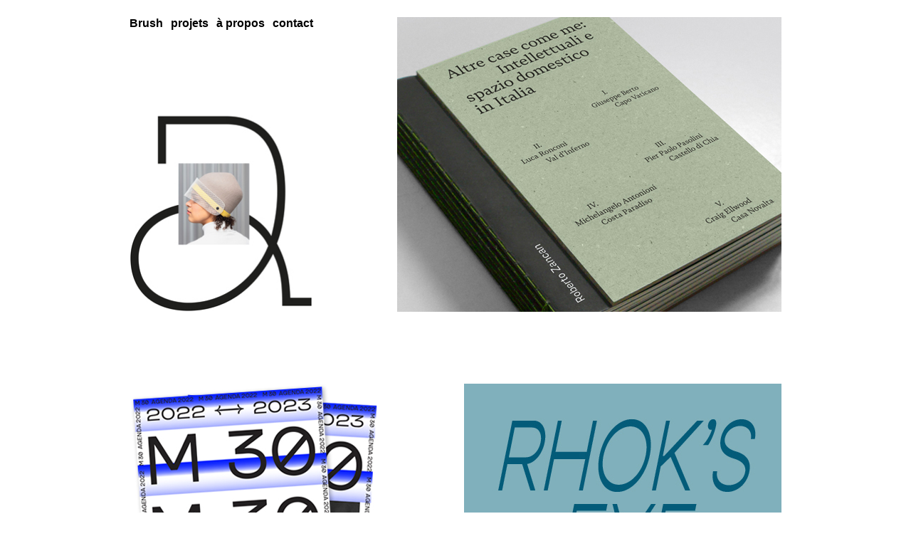

--- FILE ---
content_type: text/html; charset=UTF-8
request_url: http://brush-graphicdressers.com/
body_size: 7484
content:
<!doctype html>
<html>
<head>
	<title>Brush Graphic Dressers</title>
	<meta name="viewport" content="width=device-width"/>
	<meta http-equiv="Content-Type" content="text/html; charset=UTF-8" />
	<meta name="generator" content="WordPress 5.0.24" />
	<meta name="description" content="Installé dans un ancien salon de coiffure de quartier,
	Brush est un studio de design graphique bruxellois. À sa tête, Germain et Olivier collaborent depuis 2012 à des projets divers :
	identités, brochures, éditions, posters, … pour des commanditaires issus des mondes culturels, associatifs et pédagogiques.">
	<!-- leave this for stats -->
	<link rel="stylesheet" href="https://unpkg.com/flickity@2/dist/flickity.min.css">
	<link rel="stylesheet" href="http://brush-graphicdressers.com/wp-content/themes/brush/style.css" type="text/css" media="screen" />
	<link rel="alternate" type="application/rss+xml" title="RSS 2.0" href="http://brush-graphicdressers.com/feed/" />
	<link rel="alternate" type="text/xml" title="RSS .92" href="http://brush-graphicdressers.com/feed/rss/" />
	<link rel="alternate" type="application/atom+xml" title="Atom 0.3" href="http://brush-graphicdressers.com/feed/atom/" />
	<link rel="pingback" href="http://brush-graphicdressers.com/xmlrpc.php" /><link rel='dns-prefetch' href='//s.w.org' />
		<script type="text/javascript">
			window._wpemojiSettings = {"baseUrl":"https:\/\/s.w.org\/images\/core\/emoji\/11\/72x72\/","ext":".png","svgUrl":"https:\/\/s.w.org\/images\/core\/emoji\/11\/svg\/","svgExt":".svg","source":{"concatemoji":"http:\/\/brush-graphicdressers.com\/wp-includes\/js\/wp-emoji-release.min.js?ver=5.0.24"}};
			!function(e,a,t){var n,r,o,i=a.createElement("canvas"),p=i.getContext&&i.getContext("2d");function s(e,t){var a=String.fromCharCode;p.clearRect(0,0,i.width,i.height),p.fillText(a.apply(this,e),0,0);e=i.toDataURL();return p.clearRect(0,0,i.width,i.height),p.fillText(a.apply(this,t),0,0),e===i.toDataURL()}function c(e){var t=a.createElement("script");t.src=e,t.defer=t.type="text/javascript",a.getElementsByTagName("head")[0].appendChild(t)}for(o=Array("flag","emoji"),t.supports={everything:!0,everythingExceptFlag:!0},r=0;r<o.length;r++)t.supports[o[r]]=function(e){if(!p||!p.fillText)return!1;switch(p.textBaseline="top",p.font="600 32px Arial",e){case"flag":return s([55356,56826,55356,56819],[55356,56826,8203,55356,56819])?!1:!s([55356,57332,56128,56423,56128,56418,56128,56421,56128,56430,56128,56423,56128,56447],[55356,57332,8203,56128,56423,8203,56128,56418,8203,56128,56421,8203,56128,56430,8203,56128,56423,8203,56128,56447]);case"emoji":return!s([55358,56760,9792,65039],[55358,56760,8203,9792,65039])}return!1}(o[r]),t.supports.everything=t.supports.everything&&t.supports[o[r]],"flag"!==o[r]&&(t.supports.everythingExceptFlag=t.supports.everythingExceptFlag&&t.supports[o[r]]);t.supports.everythingExceptFlag=t.supports.everythingExceptFlag&&!t.supports.flag,t.DOMReady=!1,t.readyCallback=function(){t.DOMReady=!0},t.supports.everything||(n=function(){t.readyCallback()},a.addEventListener?(a.addEventListener("DOMContentLoaded",n,!1),e.addEventListener("load",n,!1)):(e.attachEvent("onload",n),a.attachEvent("onreadystatechange",function(){"complete"===a.readyState&&t.readyCallback()})),(n=t.source||{}).concatemoji?c(n.concatemoji):n.wpemoji&&n.twemoji&&(c(n.twemoji),c(n.wpemoji)))}(window,document,window._wpemojiSettings);
		</script>
		<style type="text/css">
img.wp-smiley,
img.emoji {
	display: inline !important;
	border: none !important;
	box-shadow: none !important;
	height: 1em !important;
	width: 1em !important;
	margin: 0 .07em !important;
	vertical-align: -0.1em !important;
	background: none !important;
	padding: 0 !important;
}
</style>
<link rel='stylesheet' id='wp-block-library-css'  href='http://brush-graphicdressers.com/wp-includes/css/dist/block-library/style.min.css?ver=5.0.24' type='text/css' media='all' />
<script type='text/javascript' src='http://brush-graphicdressers.com/wp-includes/js/jquery/jquery.js?ver=1.12.4'></script>
<script type='text/javascript' src='http://brush-graphicdressers.com/wp-includes/js/jquery/jquery-migrate.min.js?ver=1.4.1'></script>
<link rel='https://api.w.org/' href='http://brush-graphicdressers.com/wp-json/' />
<link rel="EditURI" type="application/rsd+xml" title="RSD" href="http://brush-graphicdressers.com/xmlrpc.php?rsd" />
<link rel="wlwmanifest" type="application/wlwmanifest+xml" href="http://brush-graphicdressers.com/wp-includes/wlwmanifest.xml" /> 
<meta name="generator" content="WordPress 5.0.24" />
    <script type="text/javascript">
        var ajax_object = {};
        ajax_object.ajax_url = 'http://brush-graphicdressers.com/wp-admin/admin-ajax.php';
    </script>
	<link href="https://fonts.googleapis.com/css?family=Roboto:300,400" rel="stylesheet">
	<link href="https://fonts.googleapis.com/css?family=Asap:400,700" rel="stylesheet">
	<link href="https://fonts.googleapis.com/css?family=Calligraffitti|Dancing+Script|Parisienne" rel="stylesheet">
	<link href="https://fonts.googleapis.com/css?family=Raleway:100,200,300,400" rel="stylesheet">
	<script type="text/javascript" src="http://brush-graphicdressers.com/wp-content/themes/brush/js/jquery-1.11.1.min.js"></script>
	<script type="text/javascript" src="http://brush-graphicdressers.com/wp-content/themes/brush/js/jquery.parallax-1.1.3.js"></script>
	<script type="text/javascript" src="http://brush-graphicdressers.com/wp-content/themes/brush/js/jquery.localscroll-1.2.7-min.js"></script>
	<script type="text/javascript" src="http://brush-graphicdressers.com/wp-content/themes/brush/js/jquery.scrollTo-1.4.2-min.js"></script>
	<script src="https://unpkg.com/flickity@2/dist/flickity.pkgd.min.js"></script>
</head>

<body>
	<div class="container">
		<header class="br-header">
			<div class="br-header_inner">
				<ul>
					<li><a href="http://brush-graphicdressers.com">Brush</a></li>
					<li class="br-header-list br-header-list_project"><a>projets</a></li>
					<li class="br-header-list br-header-list_about"><a>à propos</a></li>
					<li class="br-header-list br-header-list_contact"><a>contact</a></li>
				</ul>
			</div>
			<div id="menu-toggle">
					<span></span>
					<span></span>
					<span></span>
			</div>
			<br class="clear" />
		</header>
		<section class="br-grid">
								<article class="br-grid_item js-ajax  homepage identity nogallery non-classe size2" id="br-grid_item_2434" rel="2434" style="">

		        <a class="br-grid_item_links">
							<img width="258" height="341" src="http://brush-graphicdressers.com/wp-content/uploads/2023/01/aeonik_00_s3.jpg" class=" wp-post-image" alt="" srcset="http://brush-graphicdressers.com/wp-content/uploads/2023/01/aeonik_00_s3.jpg 258w, http://brush-graphicdressers.com/wp-content/uploads/2023/01/aeonik_00_s3-227x300.jpg 227w" sizes="(max-width: 258px) 100vw, 258px" />						</a>
					</article>
									<article class="br-grid_item js-ajax  edition homepage size5" id="br-grid_item_2419" rel="2419" style="">

		        <a class="br-grid_item_links">
							<img width="540" height="414" src="http://brush-graphicdressers.com/wp-content/uploads/2023/01/altrecasacomeme_book_02_s5.jpg" class=" wp-post-image" alt="" srcset="http://brush-graphicdressers.com/wp-content/uploads/2023/01/altrecasacomeme_book_02_s5.jpg 540w, http://brush-graphicdressers.com/wp-content/uploads/2023/01/altrecasacomeme_book_02_s5-300x230.jpg 300w, http://brush-graphicdressers.com/wp-content/uploads/2023/01/altrecasacomeme_book_02_s5-416x319.jpg 416w" sizes="(max-width: 540px) 100vw, 540px" />						</a>
					</article>
									<article class="br-grid_item js-ajax  poster homepage identity size3" id="br-grid_item_2412" rel="2412" style="">

		        <a class="br-grid_item_links">
							<img width="352" height="414" src="http://brush-graphicdressers.com/wp-content/uploads/2023/01/M30_01_s3.jpg" class=" wp-post-image" alt="" srcset="http://brush-graphicdressers.com/wp-content/uploads/2023/01/M30_01_s3.jpg 352w, http://brush-graphicdressers.com/wp-content/uploads/2023/01/M30_01_s3-255x300.jpg 255w" sizes="(max-width: 352px) 100vw, 352px" />						</a>
					</article>
									<article class="br-grid_item js-ajax  poster homepage identity size5" id="br-grid_item_2404" rel="2404" style="">

		        <a class="br-grid_item_links">
							<img width="540" height="414" src="http://brush-graphicdressers.com/wp-content/uploads/2023/01/rhokseye_001_s5.jpg" class=" wp-post-image" alt="" srcset="http://brush-graphicdressers.com/wp-content/uploads/2023/01/rhokseye_001_s5.jpg 540w, http://brush-graphicdressers.com/wp-content/uploads/2023/01/rhokseye_001_s5-300x230.jpg 300w, http://brush-graphicdressers.com/wp-content/uploads/2023/01/rhokseye_001_s5-416x319.jpg 416w" sizes="(max-width: 540px) 100vw, 540px" />						</a>
					</article>
									<article class="br-grid_item js-ajax  edition homepage size5" id="br-grid_item_2384" rel="2384" style="">

		        <a class="br-grid_item_links">
							<img width="540" height="414" src="http://brush-graphicdressers.com/wp-content/uploads/2023/01/journaldesdiplomes_2021_00_s5.jpg" class=" wp-post-image" alt="" srcset="http://brush-graphicdressers.com/wp-content/uploads/2023/01/journaldesdiplomes_2021_00_s5.jpg 540w, http://brush-graphicdressers.com/wp-content/uploads/2023/01/journaldesdiplomes_2021_00_s5-300x230.jpg 300w, http://brush-graphicdressers.com/wp-content/uploads/2023/01/journaldesdiplomes_2021_00_s5-416x319.jpg 416w" sizes="(max-width: 540px) 100vw, 540px" />						</a>
					</article>
									<article class="br-grid_item js-ajax  edition homepage size2" id="br-grid_item_2395" rel="2395" style="">

		        <a class="br-grid_item_links">
							<img width="258" height="341" src="http://brush-graphicdressers.com/wp-content/uploads/2023/01/carnet_aess_00_s2.jpg" class=" wp-post-image" alt="" srcset="http://brush-graphicdressers.com/wp-content/uploads/2023/01/carnet_aess_00_s2.jpg 258w, http://brush-graphicdressers.com/wp-content/uploads/2023/01/carnet_aess_00_s2-227x300.jpg 227w" sizes="(max-width: 258px) 100vw, 258px" />						</a>
					</article>
									<article class="br-grid_item js-ajax  edition homepage size2" id="br-grid_item_2356" rel="2356" style="">

		        <a class="br-grid_item_links">
							<img width="258" height="341" src="http://brush-graphicdressers.com/wp-content/uploads/2021/05/maxencemathieu_00_s2-1.jpg" class=" wp-post-image" alt="" srcset="http://brush-graphicdressers.com/wp-content/uploads/2021/05/maxencemathieu_00_s2-1.jpg 258w, http://brush-graphicdressers.com/wp-content/uploads/2021/05/maxencemathieu_00_s2-1-227x300.jpg 227w" sizes="(max-width: 258px) 100vw, 258px" />						</a>
					</article>
									<article class="br-grid_item js-ajax  homepage identity size5" id="br-grid_item_2345" rel="2345" style="">

		        <a class="br-grid_item_links">
							<img width="540" height="414" src="http://brush-graphicdressers.com/wp-content/uploads/2021/05/swinging-book_00_s5.jpg" class=" wp-post-image" alt="" srcset="http://brush-graphicdressers.com/wp-content/uploads/2021/05/swinging-book_00_s5.jpg 540w, http://brush-graphicdressers.com/wp-content/uploads/2021/05/swinging-book_00_s5-300x230.jpg 300w, http://brush-graphicdressers.com/wp-content/uploads/2021/05/swinging-book_00_s5-416x319.jpg 416w" sizes="(max-width: 540px) 100vw, 540px" />						</a>
					</article>
									<article class="br-grid_item js-ajax  edition homepage size5" id="br-grid_item_2327" rel="2327" style="">

		        <a class="br-grid_item_links">
							<img width="540" height="414" src="http://brush-graphicdressers.com/wp-content/uploads/2021/05/jdd20_00_s5.jpg" class=" wp-post-image" alt="" srcset="http://brush-graphicdressers.com/wp-content/uploads/2021/05/jdd20_00_s5.jpg 540w, http://brush-graphicdressers.com/wp-content/uploads/2021/05/jdd20_00_s5-300x230.jpg 300w, http://brush-graphicdressers.com/wp-content/uploads/2021/05/jdd20_00_s5-416x319.jpg 416w" sizes="(max-width: 540px) 100vw, 540px" />						</a>
					</article>
									<article class="br-grid_item js-ajax  homepage identity size2" id="br-grid_item_2315" rel="2315" style="">

		        <a class="br-grid_item_links">
							<img width="258" height="414" src="http://brush-graphicdressers.com/wp-content/uploads/2021/05/PO21_00_s2.gif" class=" wp-post-image" alt="" />						</a>
					</article>
									<article class="br-grid_item js-ajax  edition homepage size2" id="br-grid_item_2279" rel="2279" style="">

		        <a class="br-grid_item_links">
							<img width="258" height="341" src="http://brush-graphicdressers.com/wp-content/uploads/2021/01/noroomforregrets_00_s2.jpg" class=" wp-post-image" alt="" srcset="http://brush-graphicdressers.com/wp-content/uploads/2021/01/noroomforregrets_00_s2.jpg 258w, http://brush-graphicdressers.com/wp-content/uploads/2021/01/noroomforregrets_00_s2-227x300.jpg 227w" sizes="(max-width: 258px) 100vw, 258px" />						</a>
					</article>
									<article class="br-grid_item js-ajax  edition homepage size5" id="br-grid_item_2294" rel="2294" style="">

		        <a class="br-grid_item_links">
							<img width="540" height="414" src="http://brush-graphicdressers.com/wp-content/uploads/2021/04/johanmuyle_00_s5.jpg" class=" wp-post-image" alt="" srcset="http://brush-graphicdressers.com/wp-content/uploads/2021/04/johanmuyle_00_s5.jpg 540w, http://brush-graphicdressers.com/wp-content/uploads/2021/04/johanmuyle_00_s5-300x230.jpg 300w, http://brush-graphicdressers.com/wp-content/uploads/2021/04/johanmuyle_00_s5-416x319.jpg 416w" sizes="(max-width: 540px) 100vw, 540px" />						</a>
					</article>
									<article class="br-grid_item js-ajax  poster homepage identity size5" id="br-grid_item_2247" rel="2247" style="">

		        <a class="br-grid_item_links">
							<img width="540" height="414" src="http://brush-graphicdressers.com/wp-content/uploads/2021/01/omniavanitas_00_s5.jpg" class=" wp-post-image" alt="" srcset="http://brush-graphicdressers.com/wp-content/uploads/2021/01/omniavanitas_00_s5.jpg 540w, http://brush-graphicdressers.com/wp-content/uploads/2021/01/omniavanitas_00_s5-300x230.jpg 300w, http://brush-graphicdressers.com/wp-content/uploads/2021/01/omniavanitas_00_s5-416x319.jpg 416w" sizes="(max-width: 540px) 100vw, 540px" />						</a>
					</article>
									<article class="br-grid_item js-ajax  edition homepage non-classe size2" id="br-grid_item_2234" rel="2234" style="">

		        <a class="br-grid_item_links">
							<img width="258" height="341" src="http://brush-graphicdressers.com/wp-content/uploads/2021/01/seys3_00_s2.gif" class=" wp-post-image" alt="" />						</a>
					</article>
									<article class="br-grid_item js-ajax  edition homepage size2" id="br-grid_item_1558" rel="1558" style="">

		        <a class="br-grid_item_links">
							<img width="258" height="341" src="http://brush-graphicdressers.com/wp-content/uploads/2020/04/seys2_00_2_s2.gif" class=" wp-post-image" alt="" />						</a>
					</article>
									<article class="br-grid_item js-ajax  edition homepage size5" id="br-grid_item_1581" rel="1581" style="">

		        <a class="br-grid_item_links">
							<img width="540" height="414" src="http://brush-graphicdressers.com/wp-content/uploads/2020/04/felixhannaert_00_s5.jpg" class=" wp-post-image" alt="" srcset="http://brush-graphicdressers.com/wp-content/uploads/2020/04/felixhannaert_00_s5.jpg 540w, http://brush-graphicdressers.com/wp-content/uploads/2020/04/felixhannaert_00_s5-300x230.jpg 300w, http://brush-graphicdressers.com/wp-content/uploads/2020/04/felixhannaert_00_s5-416x319.jpg 416w" sizes="(max-width: 540px) 100vw, 540px" />						</a>
					</article>
									<article class="br-grid_item js-ajax  edition homepage size5" id="br-grid_item_1595" rel="1595" style="">

		        <a class="br-grid_item_links">
							<img width="540" height="414" src="http://brush-graphicdressers.com/wp-content/uploads/2020/04/abeille_00_s5.jpg" class=" wp-post-image" alt="" srcset="http://brush-graphicdressers.com/wp-content/uploads/2020/04/abeille_00_s5.jpg 540w, http://brush-graphicdressers.com/wp-content/uploads/2020/04/abeille_00_s5-300x230.jpg 300w, http://brush-graphicdressers.com/wp-content/uploads/2020/04/abeille_00_s5-416x319.jpg 416w" sizes="(max-width: 540px) 100vw, 540px" />						</a>
					</article>
									<article class="br-grid_item js-ajax  poster homepage identity size3" id="br-grid_item_93" rel="93" style="">

		        <a class="br-grid_item_links">
							<img width="352" height="414" src="http://brush-graphicdressers.com/wp-content/uploads/2019/01/ID_esastluc_00_s3.jpg" class=" wp-post-image" alt="" srcset="http://brush-graphicdressers.com/wp-content/uploads/2019/01/ID_esastluc_00_s3.jpg 352w, http://brush-graphicdressers.com/wp-content/uploads/2019/01/ID_esastluc_00_s3-255x300.jpg 255w" sizes="(max-width: 352px) 100vw, 352px" />						</a>
					</article>
									<article class="br-grid_item js-ajax  aligntop edition homepage size3" id="br-grid_item_38" rel="38" style="">

		        <a class="br-grid_item_links">
							<img width="352" height="414" src="http://brush-graphicdressers.com/wp-content/uploads/2019/01/jdd19_00_s3.gif" class=" wp-post-image" alt="" />						</a>
					</article>
									<article class="br-grid_item js-ajax  aligntop edition homepage size5" id="br-grid_item_1683" rel="1683" style="">

		        <a class="br-grid_item_links">
							<img width="540" height="414" src="http://brush-graphicdressers.com/wp-content/uploads/2020/05/frontières_boundaries_00-2_s5.jpg" class=" wp-post-image" alt="" srcset="http://brush-graphicdressers.com/wp-content/uploads/2020/05/frontières_boundaries_00-2_s5.jpg 540w, http://brush-graphicdressers.com/wp-content/uploads/2020/05/frontières_boundaries_00-2_s5-300x230.jpg 300w, http://brush-graphicdressers.com/wp-content/uploads/2020/05/frontières_boundaries_00-2_s5-416x319.jpg 416w" sizes="(max-width: 540px) 100vw, 540px" />						</a>
					</article>
									<article class="br-grid_item js-ajax  edition homepage size3" id="br-grid_item_20" rel="20" style="">

		        <a class="br-grid_item_links">
							<img width="728" height="560" src="http://brush-graphicdressers.com/wp-content/uploads/2019/03/detreenmontagne_2_s7-728x560.jpg" class=" wp-post-image" alt="" srcset="http://brush-graphicdressers.com/wp-content/uploads/2019/03/detreenmontagne_2_s7.jpg 728w, http://brush-graphicdressers.com/wp-content/uploads/2019/03/detreenmontagne_2_s7-300x231.jpg 300w, http://brush-graphicdressers.com/wp-content/uploads/2019/03/detreenmontagne_2_s7-416x320.jpg 416w" sizes="(max-width: 728px) 100vw, 728px" />						</a>
					</article>
									<article class="br-grid_item js-ajax  aligntop homepage identity size5" id="br-grid_item_1647" rel="1647" style="transform: translateX(-5%);">

		        <a class="br-grid_item_links">
							<img width="540" height="270" src="http://brush-graphicdressers.com/wp-content/uploads/2020/05/faec1920_00_s5_.gif" class=" wp-post-image" alt="" />						</a>
					</article>
									<article class="br-grid_item js-ajax  homepage identity size2" id="br-grid_item_40" rel="40" style="">

		        <a class="br-grid_item_links">
							<img width="258" height="341" src="http://brush-graphicdressers.com/wp-content/uploads/2019/01/pridefestival_00_s2.gif" class=" wp-post-image" alt="" />						</a>
					</article>
									<article class="br-grid_item js-ajax  aligntop homepage identity size2" id="br-grid_item_95" rel="95" style="transform: translateX(35%);">

		        <a class="br-grid_item_links">
							<img width="258" height="341" src="http://brush-graphicdressers.com/wp-content/uploads/2019/01/ekho_00_2_s2.jpg" class=" wp-post-image" alt="" srcset="http://brush-graphicdressers.com/wp-content/uploads/2019/01/ekho_00_2_s2.jpg 258w, http://brush-graphicdressers.com/wp-content/uploads/2019/01/ekho_00_2_s2-227x300.jpg 227w" sizes="(max-width: 258px) 100vw, 258px" />						</a>
					</article>
									<article class="br-grid_item js-ajax  homepage identity size2" id="br-grid_item_97" rel="97" style="margin-bottom:5%;">

		        <a class="br-grid_item_links">
							<img width="258" height="341" src="http://brush-graphicdressers.com/wp-content/uploads/2019/01/ekho3_00_s2.jpg" class=" wp-post-image" alt="" srcset="http://brush-graphicdressers.com/wp-content/uploads/2019/01/ekho3_00_s2.jpg 258w, http://brush-graphicdressers.com/wp-content/uploads/2019/01/ekho3_00_s2-227x300.jpg 227w" sizes="(max-width: 258px) 100vw, 258px" />						</a>
					</article>
									<article class="br-grid_item js-ajax  poster homepage size5" id="br-grid_item_91" rel="91" style="">

		        <a class="br-grid_item_links">
							<img width="540" height="414" src="http://brush-graphicdressers.com/wp-content/uploads/2019/01/HAF_00_s5.gif" class=" wp-post-image" alt="" />						</a>
					</article>
									<article class="br-grid_item js-ajax  edition homepage size2" id="br-grid_item_15" rel="15" style="">

		        <a class="br-grid_item_links">
							<img width="258" height="268" src="http://brush-graphicdressers.com/wp-content/uploads/2019/01/albedo_00_s2.jpg" class=" wp-post-image" alt="" />						</a>
					</article>
									<article class="br-grid_item js-ajax  edition homepage size2" id="br-grid_item_313" rel="313" style="">

		        <a class="br-grid_item_links">
							<img width="258" height="341" src="http://brush-graphicdressers.com/wp-content/uploads/2019/03/alamanach_00_s2.gif" class=" wp-post-image" alt="" />						</a>
					</article>
									<article class="br-grid_item js-ajax  edition homepage size5" id="br-grid_item_1" rel="1" style="">

		        <a class="br-grid_item_links">
							<img width="540" height="414" src="http://brush-graphicdressers.com/wp-content/uploads/2019/01/TC_00_2_s5.jpg" class=" wp-post-image" alt="" srcset="http://brush-graphicdressers.com/wp-content/uploads/2019/01/TC_00_2_s5.jpg 540w, http://brush-graphicdressers.com/wp-content/uploads/2019/01/TC_00_2_s5-300x230.jpg 300w, http://brush-graphicdressers.com/wp-content/uploads/2019/01/TC_00_2_s5-416x319.jpg 416w" sizes="(max-width: 540px) 100vw, 540px" />						</a>
					</article>
									<article class="br-grid_item js-ajax  edition homepage size5" id="br-grid_item_103" rel="103" style="">

		        <a class="br-grid_item_links">
							<img width="540" height="414" src="http://brush-graphicdressers.com/wp-content/uploads/2019/01/geys_00_s5.jpg" class=" wp-post-image" alt="" srcset="http://brush-graphicdressers.com/wp-content/uploads/2019/01/geys_00_s5.jpg 540w, http://brush-graphicdressers.com/wp-content/uploads/2019/01/geys_00_s5-300x230.jpg 300w, http://brush-graphicdressers.com/wp-content/uploads/2019/01/geys_00_s5-416x319.jpg 416w" sizes="(max-width: 540px) 100vw, 540px" />						</a>
					</article>
									<article class="br-grid_item js-ajax  aligntop edition homepage size2" id="br-grid_item_107" rel="107" style="">

		        <a class="br-grid_item_links">
							<img width="258" height="341" src="http://brush-graphicdressers.com/wp-content/uploads/2019/01/onparadise_00_s2.jpg" class=" wp-post-image" alt="" srcset="http://brush-graphicdressers.com/wp-content/uploads/2019/01/onparadise_00_s2.jpg 258w, http://brush-graphicdressers.com/wp-content/uploads/2019/01/onparadise_00_s2-227x300.jpg 227w" sizes="(max-width: 258px) 100vw, 258px" />						</a>
					</article>
									<article class="br-grid_item js-ajax  aligntop edition homepage size2" id="br-grid_item_109" rel="109" style="">

		        <a class="br-grid_item_links">
							<img width="258" height="341" src="http://brush-graphicdressers.com/wp-content/uploads/2019/01/seys_00_s2.gif" class=" wp-post-image" alt="" />						</a>
					</article>
									<article class="br-grid_item js-ajax  edition homepage size5" id="br-grid_item_1927" rel="1927" style="">

		        <a class="br-grid_item_links">
							<img width="540" height="414" src="http://brush-graphicdressers.com/wp-content/uploads/2020/05/Pratiques_exploratoires_00_s5.jpg" class=" wp-post-image" alt="" srcset="http://brush-graphicdressers.com/wp-content/uploads/2020/05/Pratiques_exploratoires_00_s5.jpg 540w, http://brush-graphicdressers.com/wp-content/uploads/2020/05/Pratiques_exploratoires_00_s5-300x230.jpg 300w, http://brush-graphicdressers.com/wp-content/uploads/2020/05/Pratiques_exploratoires_00_s5-416x319.jpg 416w" sizes="(max-width: 540px) 100vw, 540px" />						</a>
					</article>
									<article class="br-grid_item js-ajax  edition homepage size5" id="br-grid_item_105" rel="105" style="">

		        <a class="br-grid_item_links">
							<img width="540" height="414" src="http://brush-graphicdressers.com/wp-content/uploads/2019/01/cat1617_00_s5.jpg" class=" wp-post-image" alt="" srcset="http://brush-graphicdressers.com/wp-content/uploads/2019/01/cat1617_00_s5.jpg 540w, http://brush-graphicdressers.com/wp-content/uploads/2019/01/cat1617_00_s5-300x230.jpg 300w, http://brush-graphicdressers.com/wp-content/uploads/2019/01/cat1617_00_s5-416x319.jpg 416w" sizes="(max-width: 540px) 100vw, 540px" />						</a>
					</article>
									<article class="br-grid_item js-ajax  aligntop edition homepage size2" id="br-grid_item_533" rel="533" style="">

		        <a class="br-grid_item_links">
							<img width="258" height="341" src="http://brush-graphicdressers.com/wp-content/uploads/2019/04/entrela_00_s2.jpg" class=" wp-post-image" alt="" srcset="http://brush-graphicdressers.com/wp-content/uploads/2019/04/entrela_00_s2.jpg 258w, http://brush-graphicdressers.com/wp-content/uploads/2019/04/entrela_00_s2-227x300.jpg 227w" sizes="(max-width: 258px) 100vw, 258px" />						</a>
					</article>
									<article class="br-grid_item js-ajax  edition homepage non-classe size2" id="br-grid_item_553" rel="553" style="">

		        <a class="br-grid_item_links">
							<img width="258" height="341" src="http://brush-graphicdressers.com/wp-content/uploads/2019/04/UE1617_1_00_2_s2.jpg" class=" wp-post-image" alt="" srcset="http://brush-graphicdressers.com/wp-content/uploads/2019/04/UE1617_1_00_2_s2.jpg 258w, http://brush-graphicdressers.com/wp-content/uploads/2019/04/UE1617_1_00_2_s2-227x300.jpg 227w" sizes="(max-width: 258px) 100vw, 258px" />						</a>
					</article>
									<article class="br-grid_item js-ajax  poster homepage size5" id="br-grid_item_111" rel="111" style="">

		        <a class="br-grid_item_links">
							<img width="540" height="414" src="http://brush-graphicdressers.com/wp-content/uploads/2019/01/CONTROVERESES_website_gif.gif" class=" wp-post-image" alt="" />						</a>
					</article>
									<article class="br-grid_item js-ajax  edition homepage size2" id="br-grid_item_342" rel="342" style="margin-bottom:5%;">

		        <a class="br-grid_item_links">
							<img width="258" height="341" src="http://brush-graphicdressers.com/wp-content/uploads/2019/03/ams_JP_00_2_s3.jpg" class=" wp-post-image" alt="" srcset="http://brush-graphicdressers.com/wp-content/uploads/2019/03/ams_JP_00_2_s3.jpg 258w, http://brush-graphicdressers.com/wp-content/uploads/2019/03/ams_JP_00_2_s3-227x300.jpg 227w" sizes="(max-width: 258px) 100vw, 258px" />						</a>
					</article>
									<article class="br-grid_item js-ajax  edition homepage size2" id="br-grid_item_352" rel="352" style="transform: translateX(-35%);">

		        <a class="br-grid_item_links">
							<img width="258" height="341" src="http://brush-graphicdressers.com/wp-content/uploads/2019/03/anne_marie_schneider_0000_s3.gif" class=" wp-post-image" alt="" />						</a>
					</article>
									<article class="br-grid_item js-ajax  edition homepage size2" id="br-grid_item_568" rel="568" style="">

		        <a class="br-grid_item_links">
							<img width="540" height="414" src="http://brush-graphicdressers.com/wp-content/uploads/2019/04/lddla_00_2__s5.jpg" class=" wp-post-image" alt="" srcset="http://brush-graphicdressers.com/wp-content/uploads/2019/04/lddla_00_2__s5.jpg 540w, http://brush-graphicdressers.com/wp-content/uploads/2019/04/lddla_00_2__s5-300x230.jpg 300w, http://brush-graphicdressers.com/wp-content/uploads/2019/04/lddla_00_2__s5-416x319.jpg 416w" sizes="(max-width: 540px) 100vw, 540px" />						</a>
					</article>
									<article class="br-grid_item js-ajax  homepage identity size3" id="br-grid_item_550" rel="550" style="transform: translateX(18%);">

		        <a class="br-grid_item_links">
							<img width="352" height="268" src="http://brush-graphicdressers.com/wp-content/uploads/2019/04/otap_0000_s3.jpg" class=" wp-post-image" alt="" srcset="http://brush-graphicdressers.com/wp-content/uploads/2019/04/otap_0000_s3.jpg 352w, http://brush-graphicdressers.com/wp-content/uploads/2019/04/otap_0000_s3-300x228.jpg 300w" sizes="(max-width: 352px) 100vw, 352px" />						</a>
					</article>
									<article class="br-grid_item js-ajax  edition homepage size2" id="br-grid_item_302" rel="302" style="margin-bottom:-5%;">

		        <a class="br-grid_item_links">
							<img width="258" height="341" src="http://brush-graphicdressers.com/wp-content/uploads/2019/03/ensemblemagellan_000_s2.jpg" class=" wp-post-image" alt="" srcset="http://brush-graphicdressers.com/wp-content/uploads/2019/03/ensemblemagellan_000_s2.jpg 258w, http://brush-graphicdressers.com/wp-content/uploads/2019/03/ensemblemagellan_000_s2-227x300.jpg 227w" sizes="(max-width: 258px) 100vw, 258px" />						</a>
					</article>
									<article class="br-grid_item js-ajax  edition homepage size5" id="br-grid_item_492" rel="492" style="">

		        <a class="br-grid_item_links">
							<img width="540" height="414" src="http://brush-graphicdressers.com/wp-content/uploads/2019/04/detoutespieces_001h_s5.jpg" class=" wp-post-image" alt="" srcset="http://brush-graphicdressers.com/wp-content/uploads/2019/04/detoutespieces_001h_s5.jpg 540w, http://brush-graphicdressers.com/wp-content/uploads/2019/04/detoutespieces_001h_s5-300x230.jpg 300w, http://brush-graphicdressers.com/wp-content/uploads/2019/04/detoutespieces_001h_s5-416x319.jpg 416w" sizes="(max-width: 540px) 100vw, 540px" />						</a>
					</article>
									<article class="br-grid_item js-ajax  edition homepage size3" id="br-grid_item_480" rel="480" style="transform: translateX(-20%);">

		        <a class="br-grid_item_links">
							<img width="352" height="241" src="http://brush-graphicdressers.com/wp-content/uploads/2019/04/degobert_meuris_000_s3.png" class=" wp-post-image" alt="" srcset="http://brush-graphicdressers.com/wp-content/uploads/2019/04/degobert_meuris_000_s3.png 352w, http://brush-graphicdressers.com/wp-content/uploads/2019/04/degobert_meuris_000_s3-300x205.png 300w" sizes="(max-width: 352px) 100vw, 352px" />						</a>
					</article>
									<article class="br-grid_item js-ajax  homepage identity size2" id="br-grid_item_323" rel="323" style="">

		        <a class="br-grid_item_links">
							<img width="258" height="341" src="http://brush-graphicdressers.com/wp-content/uploads/2019/03/LIRL_00_s2.gif" class=" wp-post-image" alt="" />						</a>
					</article>
									<article class="br-grid_item js-ajax  aligntop edition homepage size5" id="br-grid_item_496" rel="496" style="">

		        <a class="br-grid_item_links">
							<img width="540" height="414" src="http://brush-graphicdressers.com/wp-content/uploads/2019/04/cat1516_000_s5.jpg" class=" wp-post-image" alt="" srcset="http://brush-graphicdressers.com/wp-content/uploads/2019/04/cat1516_000_s5.jpg 540w, http://brush-graphicdressers.com/wp-content/uploads/2019/04/cat1516_000_s5-300x230.jpg 300w, http://brush-graphicdressers.com/wp-content/uploads/2019/04/cat1516_000_s5-416x319.jpg 416w" sizes="(max-width: 540px) 100vw, 540px" />						</a>
					</article>
									<article class="br-grid_item js-ajax  edition homepage size5" id="br-grid_item_622" rel="622" style="">

		        <a class="br-grid_item_links">
							<img width="540" height="414" src="http://brush-graphicdressers.com/wp-content/uploads/2019/04/LRF_0000_s5.jpg" class=" wp-post-image" alt="" srcset="http://brush-graphicdressers.com/wp-content/uploads/2019/04/LRF_0000_s5.jpg 540w, http://brush-graphicdressers.com/wp-content/uploads/2019/04/LRF_0000_s5-300x230.jpg 300w, http://brush-graphicdressers.com/wp-content/uploads/2019/04/LRF_0000_s5-416x319.jpg 416w" sizes="(max-width: 540px) 100vw, 540px" />						</a>
					</article>
									<article class="br-grid_item js-ajax  poster aligntop homepage size2" id="br-grid_item_1986" rel="1986" style="">

		        <a class="br-grid_item_links">
							<img width="258" height="341" src="http://brush-graphicdressers.com/wp-content/uploads/2020/05/std_000_s2.jpg" class=" wp-post-image" alt="" srcset="http://brush-graphicdressers.com/wp-content/uploads/2020/05/std_000_s2.jpg 258w, http://brush-graphicdressers.com/wp-content/uploads/2020/05/std_000_s2-227x300.jpg 227w" sizes="(max-width: 258px) 100vw, 258px" />						</a>
					</article>
									<article class="br-grid_item js-ajax  edition homepage size2" id="br-grid_item_647" rel="647" style="">

		        <a class="br-grid_item_links">
							<img width="258" height="341" src="http://brush-graphicdressers.com/wp-content/uploads/2019/04/baltz_000_s3.gif" class=" wp-post-image" alt="" />						</a>
					</article>
									<article class="br-grid_item js-ajax  edition homepage size5" id="br-grid_item_663" rel="663" style="">

		        <a class="br-grid_item_links">
							<img width="540" height="414" src="http://brush-graphicdressers.com/wp-content/uploads/2019/04/20AN_00_s5.jpg" class=" wp-post-image" alt="" srcset="http://brush-graphicdressers.com/wp-content/uploads/2019/04/20AN_00_s5.jpg 540w, http://brush-graphicdressers.com/wp-content/uploads/2019/04/20AN_00_s5-300x230.jpg 300w, http://brush-graphicdressers.com/wp-content/uploads/2019/04/20AN_00_s5-416x319.jpg 416w" sizes="(max-width: 540px) 100vw, 540px" />						</a>
					</article>
									<article class="br-grid_item js-ajax  aligntop edition homepage size2" id="br-grid_item_681" rel="681" style="">

		        <a class="br-grid_item_links">
							<img width="258" height="341" src="http://brush-graphicdressers.com/wp-content/uploads/2019/04/rebelrebel_000_s2-1.jpg" class=" wp-post-image" alt="" srcset="http://brush-graphicdressers.com/wp-content/uploads/2019/04/rebelrebel_000_s2-1.jpg 258w, http://brush-graphicdressers.com/wp-content/uploads/2019/04/rebelrebel_000_s2-1-227x300.jpg 227w" sizes="(max-width: 258px) 100vw, 258px" />						</a>
					</article>
									<article class="br-grid_item js-ajax  edition homepage size2" id="br-grid_item_727" rel="727" style="transform: translateX(-23%);">

		        <a class="br-grid_item_links">
							<img width="258" height="254" src="http://brush-graphicdressers.com/wp-content/uploads/2019/04/rebelrebel_jp_00_s2.jpg" class=" wp-post-image" alt="" />						</a>
					</article>
									<article class="br-grid_item js-ajax  poster aligntop homepage size3" id="br-grid_item_744" rel="744" style="">

		        <a class="br-grid_item_links">
							<img width="352" height="268" src="http://brush-graphicdressers.com/wp-content/uploads/2019/04/LGI_0000_s3.gif" class=" wp-post-image" alt="" />						</a>
					</article>
									<article class="br-grid_item js-ajax  edition homepage size5" id="br-grid_item_1993" rel="1993" style="">

		        <a class="br-grid_item_links">
							<img width="540" height="414" src="http://brush-graphicdressers.com/wp-content/uploads/2020/05/amani_00_s5.jpg" class=" wp-post-image" alt="" srcset="http://brush-graphicdressers.com/wp-content/uploads/2020/05/amani_00_s5.jpg 540w, http://brush-graphicdressers.com/wp-content/uploads/2020/05/amani_00_s5-300x230.jpg 300w, http://brush-graphicdressers.com/wp-content/uploads/2020/05/amani_00_s5-416x319.jpg 416w" sizes="(max-width: 540px) 100vw, 540px" />						</a>
					</article>
									<article class="br-grid_item js-ajax  aligntop homepage identity size2" id="br-grid_item_846" rel="846" style="">

		        <a class="br-grid_item_links">
							<img width="258" height="254" src="http://brush-graphicdressers.com/wp-content/uploads/2019/04/metric_00_s2.jpg" class=" wp-post-image" alt="" />						</a>
					</article>
									<article class="br-grid_item js-ajax  aligntop edition homepage size2" id="br-grid_item_697" rel="697" style="">

		        <a class="br-grid_item_links">
							<img width="258" height="268" src="http://brush-graphicdressers.com/wp-content/uploads/2019/04/odradek_00_s2.jpg" class=" wp-post-image" alt="" />						</a>
					</article>
									<article class="br-grid_item js-ajax  edition homepage size5" id="br-grid_item_741" rel="741" style="">

		        <a class="br-grid_item_links">
							<img width="540" height="414" src="http://brush-graphicdressers.com/wp-content/uploads/2019/04/cat1415_00_s5.jpg" class=" wp-post-image" alt="" srcset="http://brush-graphicdressers.com/wp-content/uploads/2019/04/cat1415_00_s5.jpg 540w, http://brush-graphicdressers.com/wp-content/uploads/2019/04/cat1415_00_s5-300x230.jpg 300w, http://brush-graphicdressers.com/wp-content/uploads/2019/04/cat1415_00_s5-416x319.jpg 416w" sizes="(max-width: 540px) 100vw, 540px" />						</a>
					</article>
									<article class="br-grid_item js-ajax  edition homepage size5" id="br-grid_item_804" rel="804" style="">

		        <a class="br-grid_item_links">
							<img width="540" height="414" src="http://brush-graphicdressers.com/wp-content/uploads/2019/04/brideabattue_00_s5.jpg" class=" wp-post-image" alt="" srcset="http://brush-graphicdressers.com/wp-content/uploads/2019/04/brideabattue_00_s5.jpg 540w, http://brush-graphicdressers.com/wp-content/uploads/2019/04/brideabattue_00_s5-300x230.jpg 300w, http://brush-graphicdressers.com/wp-content/uploads/2019/04/brideabattue_00_s5-416x319.jpg 416w" sizes="(max-width: 540px) 100vw, 540px" />						</a>
					</article>
									<article class="br-grid_item js-ajax  poster homepage size2" id="br-grid_item_819" rel="819" style="">

		        <a class="br-grid_item_links">
							<img width="258" height="341" src="http://brush-graphicdressers.com/wp-content/uploads/2019/04/fetacrisefeatqueen_00_s2.jpg" class=" wp-post-image" alt="" srcset="http://brush-graphicdressers.com/wp-content/uploads/2019/04/fetacrisefeatqueen_00_s2.jpg 258w, http://brush-graphicdressers.com/wp-content/uploads/2019/04/fetacrisefeatqueen_00_s2-227x300.jpg 227w" sizes="(max-width: 258px) 100vw, 258px" />						</a>
					</article>
									<article class="br-grid_item js-ajax  aligntop homepage identity size2" id="br-grid_item_998" rel="998" style="">

		        <a class="br-grid_item_links">
							<img width="258" height="268" src="http://brush-graphicdressers.com/wp-content/uploads/2019/04/filmuti_00_s2.jpg" class=" wp-post-image" alt="" />						</a>
					</article>
									<article class="br-grid_item js-ajax  edition homepage size5" id="br-grid_item_872" rel="872" style="">

		        <a class="br-grid_item_links">
							<img width="540" height="414" src="http://brush-graphicdressers.com/wp-content/uploads/2019/04/duvigeaud_00_s5.jpg" class=" wp-post-image" alt="" srcset="http://brush-graphicdressers.com/wp-content/uploads/2019/04/duvigeaud_00_s5.jpg 540w, http://brush-graphicdressers.com/wp-content/uploads/2019/04/duvigeaud_00_s5-300x230.jpg 300w, http://brush-graphicdressers.com/wp-content/uploads/2019/04/duvigeaud_00_s5-416x319.jpg 416w" sizes="(max-width: 540px) 100vw, 540px" />						</a>
					</article>
									<article class="br-grid_item js-ajax  aligntop edition homepage size5" id="br-grid_item_912" rel="912" style="">

		        <a class="br-grid_item_links">
							<img width="540" height="414" src="http://brush-graphicdressers.com/wp-content/uploads/2019/04/cat1314_000_s5.jpg" class=" wp-post-image" alt="" srcset="http://brush-graphicdressers.com/wp-content/uploads/2019/04/cat1314_000_s5.jpg 540w, http://brush-graphicdressers.com/wp-content/uploads/2019/04/cat1314_000_s5-300x230.jpg 300w, http://brush-graphicdressers.com/wp-content/uploads/2019/04/cat1314_000_s5-416x319.jpg 416w" sizes="(max-width: 540px) 100vw, 540px" />						</a>
					</article>
									<article class="br-grid_item js-ajax  poster aligntop homepage non-classe size2" id="br-grid_item_2121" rel="2121" style="">

		        <a class="br-grid_item_links">
							<img width="258" height="216" src="http://brush-graphicdressers.com/wp-content/uploads/2020/07/kkw_03_000_s3.jpg" class=" wp-post-image" alt="" />						</a>
					</article>
									<article class="br-grid_item js-ajax  poster homepage size2" id="br-grid_item_1076" rel="1076" style="">

		        <a class="br-grid_item_links">
							<img width="258" height="341" src="http://brush-graphicdressers.com/wp-content/uploads/2019/05/focusjapn_00_s2.gif" class=" wp-post-image" alt="" />						</a>
					</article>
									<article class="br-grid_item js-ajax  aligntop edition homepage size5" id="br-grid_item_897" rel="897" style="">

		        <a class="br-grid_item_links">
							<img width="540" height="414" src="http://brush-graphicdressers.com/wp-content/uploads/2019/04/kinshasa_00_s5.gif" class=" wp-post-image" alt="" />						</a>
					</article>
									<article class="br-grid_item js-ajax  edition homepage size5" id="br-grid_item_930" rel="930" style="">

		        <a class="br-grid_item_links">
							<img width="540" height="414" src="http://brush-graphicdressers.com/wp-content/uploads/2019/04/workshop0313_000_s5.jpg" class=" wp-post-image" alt="" srcset="http://brush-graphicdressers.com/wp-content/uploads/2019/04/workshop0313_000_s5.jpg 540w, http://brush-graphicdressers.com/wp-content/uploads/2019/04/workshop0313_000_s5-300x230.jpg 300w, http://brush-graphicdressers.com/wp-content/uploads/2019/04/workshop0313_000_s5-416x319.jpg 416w" sizes="(max-width: 540px) 100vw, 540px" />						</a>
					</article>
									<article class="br-grid_item js-ajax  homepage identity size2" id="br-grid_item_864" rel="864" style="">

		        <a class="br-grid_item_links">
							<img width="258" height="341" src="http://brush-graphicdressers.com/wp-content/uploads/2019/04/ticketoact_00_s2.jpg" class=" wp-post-image" alt="" srcset="http://brush-graphicdressers.com/wp-content/uploads/2019/04/ticketoact_00_s2.jpg 258w, http://brush-graphicdressers.com/wp-content/uploads/2019/04/ticketoact_00_s2-227x300.jpg 227w" sizes="(max-width: 258px) 100vw, 258px" />						</a>
					</article>
									<article class="br-grid_item js-ajax  edition homepage size3" id="br-grid_item_1001" rel="1001" style="">

		        <a class="br-grid_item_links">
							<img width="326" height="414" src="http://brush-graphicdressers.com/wp-content/uploads/2019/04/cat1213_0_s3.jpg" class=" wp-post-image" alt="" srcset="http://brush-graphicdressers.com/wp-content/uploads/2019/04/cat1213_0_s3.jpg 326w, http://brush-graphicdressers.com/wp-content/uploads/2019/04/cat1213_0_s3-236x300.jpg 236w" sizes="(max-width: 326px) 100vw, 326px" />						</a>
					</article>
									<article class="br-grid_item js-ajax  edition homepage size5" id="br-grid_item_832" rel="832" style="">

		        <a class="br-grid_item_links">
							<img width="540" height="414" src="http://brush-graphicdressers.com/wp-content/uploads/2019/04/lecorbusier_000_s5.jpg" class=" wp-post-image" alt="" srcset="http://brush-graphicdressers.com/wp-content/uploads/2019/04/lecorbusier_000_s5.jpg 540w, http://brush-graphicdressers.com/wp-content/uploads/2019/04/lecorbusier_000_s5-300x230.jpg 300w, http://brush-graphicdressers.com/wp-content/uploads/2019/04/lecorbusier_000_s5-416x319.jpg 416w" sizes="(max-width: 540px) 100vw, 540px" />						</a>
					</article>
										</section>
		<div class="br-cache"></div>
    <section class="br-lightbox">
			<div class="br-lightbox_inner">
			</div>
		</section>
    <section class="br-section br-about">
      <div class="br-about_inner">
				<div class="br-about_slideshow">
					<div class="br-about_inner_col col-left">
																				
					</div>
	        <div class="br-about_inner_col col-right">
														
<p>Installé dans un ancien salon de coiffure de quartier, Brush est un studio de design graphique bruxellois. À sa tête, Germain et Olivier collaborent depuis 2012 à des projets divers : identités, brochures, éditions, posters, … pour des commanditaires issus des mondes culturels, associatifs et pédagogiques.</p>



<p>Germain Papillon a étudié le design graphique et la typographie à La Cambre (Bruxelles) et à la KABK (La Haye) de 1998 à 2002. Diplômé de l’ESA St-Luc Bruxelles en 2003. Depuis 2009, il enseigne le design graphique à l’ESA St-Luc Bruxelles.</p>



<p>Olivier Moulin est 
diplômé de l’ERG (École de recherche graphique) en 2000. Depuis 2013, il
 enseigne le design graphique et la pratique du livre à l’ESA St-Luc 
Bruxelles.</p>
					</div>
				</div>

			</div>
		</section>
		<section class="br-section br-contact">
      <div class="br-contact_inner">
				<div class="br-contact_slideshow">
					<div class="br-contact_inner_col col-right">
														
<p>Brush<br>rue vanderkinderen 28<br>1180 Bruxelles</p>



<p>contact@brush-graphicdressers.com</p>
					</div>
				</div><!--close contact_slideshow-->
			</div><!--close contact_inner-->
		</section>
		<section class="br-section br-project">
      <div class="br-project_inner">
				<div class="br-project_slideshow">
					<div class="br-project_inner_col col-right">
																	<div class="br-project_item br-project__edition">
										<h2>Édition</h2>
										<ul>
																								<li class="js-ajax" id="br-project_item_2419" rel="2419">Altre case come me: Intellettuali espazio domestico in Italia</li>
																								<li class="js-ajax" id="br-project_item_2384" rel="2384">journal des diplômés 2021</li>
																								<li class="js-ajax" id="br-project_item_2395" rel="2395">AESS</li>
																								<li class="js-ajax" id="br-project_item_2356" rel="2356">Maxence Mathieu</li>
																								<li class="js-ajax" id="br-project_item_2327" rel="2327">Journal des diplômés</li>
																								<li class="js-ajax" id="br-project_item_2279" rel="2279">No Room for Regrets</li>
																								<li class="js-ajax" id="br-project_item_2294" rel="2294">Johan Muyle</li>
																								<li class="js-ajax" id="br-project_item_2234" rel="2234">Le Panache de l&rsquo;escargot</li>
																								<li class="js-ajax" id="br-project_item_1558" rel="1558">Si tu vois tout en gris, déplace l&rsquo;éléphant</li>
																								<li class="js-ajax" id="br-project_item_1581" rel="1581">Félix Hannaert</li>
																								<li class="js-ajax" id="br-project_item_1595" rel="1595">Les Abeilles de l&rsquo;Invisible</li>
																								<li class="js-ajax" id="br-project_item_38" rel="38">Journal des diplômés</li>
																								<li class="js-ajax" id="br-project_item_1683" rel="1683">Workshop Frontières</li>
																								<li class="js-ajax" id="br-project_item_20" rel="20">D’être en montagne﻿</li>
																								<li class="js-ajax" id="br-project_item_15" rel="15">Albedo</li>
																								<li class="js-ajax" id="br-project_item_313" rel="313">Almanach pop rock n°2</li>
																								<li class="js-ajax" id="br-project_item_1" rel="1">Trésors cachés. 100 ans de collection artistique à La Louvière</li>
																								<li class="js-ajax" id="br-project_item_103" rel="103">Quadra</li>
																								<li class="js-ajax" id="br-project_item_107" rel="107">On Paradise</li>
																								<li class="js-ajax" id="br-project_item_109" rel="109">Et vous qu’en pensez-vous ? Philosophie vagabonde sur l’humeur du monde</li>
																								<li class="js-ajax" id="br-project_item_1927" rel="1927">Pratiques exploratoires de l&rsquo;espace</li>
																								<li class="js-ajax" id="br-project_item_105" rel="105">Journal des diplômés 2017</li>
																								<li class="js-ajax" id="br-project_item_533" rel="533">Entre là. Carnets d’Algérie</li>
																								<li class="js-ajax" id="br-project_item_553" rel="553">Livrets de l’étudiant</li>
																								<li class="js-ajax" id="br-project_item_342" rel="342">Anne-Marie Schneider</li>
																								<li class="js-ajax" id="br-project_item_352" rel="352">Anne-Marie Schneider</li>
																								<li class="js-ajax" id="br-project_item_568" rel="568">La danse de l’arpenteur</li>
																								<li class="js-ajax" id="br-project_item_302" rel="302">Ensemble Magellan</li>
																								<li class="js-ajax" id="br-project_item_492" rel="492">De toutes pièces</li>
																								<li class="js-ajax" id="br-project_item_480" rel="480">Philippe De Gobert / Wesley Meuris</li>
																								<li class="js-ajax" id="br-project_item_496" rel="496">Journal des diplômés 2016</li>
																								<li class="js-ajax" id="br-project_item_622" rel="622">LaToya Ruby Frazier – Et des terrils un arbre s’élèvera</li>
																								<li class="js-ajax" id="br-project_item_647" rel="647">Lewis Baltz – Sites of Technology</li>
																								<li class="js-ajax" id="br-project_item_663" rel="663">ANother day in AN other world</li>
																								<li class="js-ajax" id="br-project_item_681" rel="681">Rebel Rebel art+rock</li>
																								<li class="js-ajax" id="br-project_item_727" rel="727">Rebel Rebel art+rock</li>
																								<li class="js-ajax" id="br-project_item_1993" rel="1993">Amani</li>
																								<li class="js-ajax" id="br-project_item_697" rel="697">Pour une pratique de l’interculturalité</li>
																								<li class="js-ajax" id="br-project_item_741" rel="741">Catalogue des diplômés 2015</li>
																								<li class="js-ajax" id="br-project_item_804" rel="804">Bride abattue et Mouche goulue</li>
																								<li class="js-ajax" id="br-project_item_872" rel="872">Vers une nouvelle synthèse écologique</li>
																								<li class="js-ajax" id="br-project_item_912" rel="912">Catalogue des diplômés 2014</li>
																								<li class="js-ajax" id="br-project_item_897" rel="897">Kinshasa</li>
																								<li class="js-ajax" id="br-project_item_930" rel="930">10 de ans de workshop en Création d’intérieurs</li>
																								<li class="js-ajax" id="br-project_item_1001" rel="1001">Catalogue des diplômés 2013</li>
																								<li class="js-ajax" id="br-project_item_832" rel="832">Le Corbusier. La passion des cartes</li>
																				</ul>
									</div><!--close br-project__edition-->
									
																	<div class="br-project_item br-project__identity">
										<h2>Identité visuelle</h2>
										<ul>
																							<li class="js-ajax" id="br-project_item_2434" rel="2434">Aéonik</li>
																							<li class="js-ajax" id="br-project_item_2412" rel="2412">M 30</li>
																							<li class="js-ajax" id="br-project_item_2404" rel="2404">Rhok&rsquo;s eye</li>
																							<li class="js-ajax" id="br-project_item_2345" rel="2345">Swinging Books</li>
																							<li class="js-ajax" id="br-project_item_2315" rel="2315">Portes ouvertes 2021</li>
																							<li class="js-ajax" id="br-project_item_2247" rel="2247">Omnia Vanitas/Eileen Cohen Süssholz</li>
																							<li class="js-ajax" id="br-project_item_93" rel="93">Esa St-Luc Bruxelles – charte graphique</li>
																							<li class="js-ajax" id="br-project_item_1647" rel="1647">FAEC</li>
																							<li class="js-ajax" id="br-project_item_40" rel="40">Pride Festival 2019, 2018, 2017</li>
																							<li class="js-ajax" id="br-project_item_95" rel="95">Ekho</li>
																							<li class="js-ajax" id="br-project_item_97" rel="97">Ekho#3</li>
																							<li class="js-ajax" id="br-project_item_550" rel="550">Ötap</li>
																							<li class="js-ajax" id="br-project_item_323" rel="323">Lycée intégral Roger Lallemand</li>
																							<li class="js-ajax" id="br-project_item_846" rel="846">Metric</li>
																							<li class="js-ajax" id="br-project_item_998" rel="998">Filmuti</li>
																							<li class="js-ajax" id="br-project_item_864" rel="864">Ticketoact</li>
																				</ul>
									</div><!--close br-project__identity-->
								
																	<div class="br-project_item br-project__poster">
										<h2>Affiche</h2>
										<ul>
																							<li class="js-ajax" id="br-project_item_2412" rel="2412">M 30</li>
																							<li class="js-ajax" id="br-project_item_2404" rel="2404">Rhok&rsquo;s eye</li>
																							<li class="js-ajax" id="br-project_item_2247" rel="2247">Omnia Vanitas/Eileen Cohen Süssholz</li>
																							<li class="js-ajax" id="br-project_item_93" rel="93">Esa St-Luc Bruxelles – charte graphique</li>
																							<li class="js-ajax" id="br-project_item_91" rel="91">Soirées et concerts Humanartistic Festival</li>
																							<li class="js-ajax" id="br-project_item_111" rel="111">Rencontres et Controverses</li>
																							<li class="js-ajax" id="br-project_item_1986" rel="1986">Save the date</li>
																							<li class="js-ajax" id="br-project_item_744" rel="744">La grande invasion</li>
																							<li class="js-ajax" id="br-project_item_819" rel="819">Feta crise feta queen</li>
																							<li class="js-ajax" id="br-project_item_2121" rel="2121">KKworld03</li>
																							<li class="js-ajax" id="br-project_item_1076" rel="1076">Focus JAP’N</li>
																				</ul>
									</div><!--close br-project__affiche-->
								
																	<div class="br-project_item br-project__drawing">
										<h2>Signalétique</h2>
										<ul>
																							<li class="js-ajax" id="br-project_item_27" rel="27">Trésors cachés, un siècle de collections artistiques à La Louvière</li>
																				</ul>
									</div><!--close br-project__drawing-->
								

					</div>
				</div><!--close contact_slideshow-->
			</div><!--close contact_inner-->
		</section>

	<footer class="br-footer">


</footer>
</div> <!-- ferme div class=container -->
<script type='text/javascript'>
/* <![CDATA[ */
var ajaxurl = "http:\/\/brush-graphicdressers.com\/wp-admin\/admin-ajax.php";
/* ]]> */
</script>
<script type='text/javascript' src='http://brush-graphicdressers.com/wp-content/themes/brush/js/init.js?ver=1.0'></script>
<script type='text/javascript' src='http://brush-graphicdressers.com/wp-includes/js/wp-embed.min.js?ver=5.0.24'></script>
<!--<script type="text/javascript" src="/js/init.js"></script>-->
</body>
</html>


--- FILE ---
content_type: text/css
request_url: http://brush-graphicdressers.com/wp-content/themes/brush/style.css
body_size: 3551
content:
/*
Theme Name: Brush
Author: harryStudio
*/

@font-face {
    font-family: 'fontello';
    src: url('font/fontello/fontello.eot');
    src: url('font/fontello/fontello.eot?#iefix') format('embedded-opentype'),
        url('font/fontello/fontello.woff2') format('woff2'),
        url('font/fontello/fontello.woff') format('woff'),
        url('font/fontello/fontello.ttf') format('truetype'),
        url('font/fontello/fontello.svg#fontello') format('svg');
    font-weight: normal;
    font-style: normal;
}
[class^="icon-"] a:before, [class*=" icon-"] a:before {
  font-family:"fontello";
  font-style: normal;
  font-weight: normal;
  speak: none;
 display: inline-block;
  text-decoration: inherit;
  width: 1em;
  margin-right: .2em;
  text-align: center;

  /* For safety - reset parent styles, that can break glyph codes*/
  font-variant: normal;
  text-transform: none;

  /* fix buttons height, for twitter bootstrap */
  line-height: 1em;

  /* Animation center compensation - margins should be symmetric */
  /* remove if not needed */
  margin-left: .2em;

  /* you can be more comfortable with increased icons size */
  /* font-size: 120%; */

  /* Font smoothing. That was taken from TWBS */
  -webkit-font-smoothing: antialiased;
  -moz-osx-font-smoothing: grayscale;

  /* Uncomment for 3D effect */
  /* text-shadow: 1px 1px 1px rgba(127, 127, 127, 0.3); */
}
.icon-cancel:before { content: '\e800'; } /* '' */
.icon-menu:before { content: '\e801'; } /* '' */
.icon-mail a:before { content: '\e802'; } /* '' */
.icon-search-1:before { content: '\e803'; } /* '' */
.icon-attach:before { content: '\e804'; } /* '' */
.icon-left-open:before { content: '\e805'; } /* '' */
.icon-right-open:before { content: '\e806'; } /* '' */
.icon-info-circled:before { content: '\e807'; } /* '' */
.icon-clock a:before { content: '\e808'; } /* '' */
.icon-book:before { content: '\e809'; } /* '' */
.icon-twitter:before { content: '\f309'; } /* '' */
.icon-facebook a:before { content: '\f30c'; } /* '' */
.icon-facebook-squared:before { content: '\f30e'; } /* '' */
.icon-linkedin:before { content: '\f318'; } /* '' */
.icon-vkontakte:before { content: '\f354'; } /* '' */


.clear{
  clear:both;
}

ul{
	list-style-type: none;
	margin:0;
	padding:0;

}

html, body{
	margin: 0; padding: 0;
	font-family: Arial, sans-serif;
	/*line-height: 24px;*/
	/*letter-spacing: 1px;*/
	word-wrap: break-word;
	height: 100%;
  color: #000;
  background-color: #fff;

}

.hidden{
  overflow: hidden;
}

.visibility{
  visibility: hidden;
}

.display{
  display: block;
}
.displayNone{
  display: none;
}

img, gif, object, a{
  outline:none;
  border:0;
}


a:link, a:visited, a:active{
  color:#000;
  text-decoration:none;
}

a:hover{
  text-decoration: underline;
  cursor: pointer;
}

p{
	margin:0;
}
h1{
	margin: 0;


}

.container{
  max-width: 964px;
  margin: 0 auto;
  padding: 0 24px;
  box-sizing: border-box;
}




/*
====================
      HEADER
====================
*/

.br-header{
  width: 258px;
  height: 49px;
  top:0;
  position: fixed;
  z-index: 204;
}

.br-header_inner{
  margin-top: 24px;
}

.br-header_inner ul{
  display: flex;
  flex-direction: row;
  flex-wrap: nowrap;
  justify-content: space-between;
}

.br-header_inner li{
  width: auto;
  font-size: 16px;
  font-weight: bold;
  /*margin-right: 7px;*/
}

/*
===========================
      SECTION GRID
===========================
*/
.br-grid{
  display: flex;
  flex-wrap: wrap;
  flex-direction: row;
  justify-content: space-between;
  align-items: flex-end;
  position: relative;
  top: 24px;
}

.br-grid_item{
  width: auto;
  height: auto;
  /*flex: 0 0 auto;*/
  margin-bottom: 10.6%; /* 97px */
  z-index: initial;
  object-fit: contain;
  cursor: pointer;
}

.size9{
  max-width: 916px;
  width: 100%;
}

.size8{
  max-width: 822px;
  width: 89.7%;
}

.size7{
  max-width: 728px;
  width: 79.5%;
}

.size6{
  max-width: 634px;
  width: 69.2%;
}

.size5{
  max-width: 540px;
  width: 59%;
}

.size4{
  max-width: 446px;
  width: 48.7%;
}

.size3{
  max-width: 352px;
  width: 38.5%;
}

.size2{
  max-width: 258px;
  width: 28%;
}

.size1{
  max-width: 164px;
  width: 17.9%;
}

.size0{
  max-width: 70px;
  width: 7.6%;
}

.aligntop{
  align-self: flex-start;
}

.br-grid_item img{
  width: 100%;
  height: 100%;
  object-fit: contain;

}

.br-grid_item:hover{
  z-index: 50;
}

/*
.br-grid_item:nth-child(3),
.br-grid_item:nth-child(4){
  margin-bottom: -5.3%; /* -49px

}

.br-grid_item:nth-child(10){
  transform: translateX(-36.4%); /* 94px


}

*/



/*
======================================
      SECTION LIGHTBOX && SECTION
======================================
*/
.br-lightbox,
.br-about,
.br-contact,
.br-project,
.br-cache{
  width: 100%;
  height: 0%;
  top: 0;
  bottom: 0;
  background: #fff;
  left: 0;
  position: fixed;
  z-index: 200;
  opacity: 0;
  will-change: opacity, display;

}

.br-cache{
  z-index: 199;
}

.br-lightbox{
  z-index: 203;
}
.open{
  height: 100%;

}



.fadein{
  opacity: 1;
  transition: opacity .8s ease;

}

.fadeout{
  opacity: 0;
  transition: opacity .5s ease;

}

.br-lightbox.open{
  overflow-y: auto;
}

.br-lightbox_header{
	width: 20px;
	height: 20px;
  margin: 5px 5px 0 0;
  padding: 0;
  box-sizing: border-box;
  right: 24px;
  position: absolute;
  z-index:206;

}

.close-header{
  padding: 0px;
  height: 0;
}

.br-lightbox_menu{
  display: none;
  position: absolute;
  margin-top: 24px;
  cursor: pointer;
  z-index: 205;
}

.br-lightbox_menu:hover{
  text-decoration: underline;
}

.br-lightbox_inner{
  position: relative;
	height: 100%;
  max-width: 976px;
  box-sizing: border-box;
  padding: 24px 24px 0 24px;
  margin: 0 auto;
  display: flex;
  flex-wrap: wrap;
  flex-direction: row;
  justify-content: space-between;
  /*justify-content: flex-end;*/
  align-content: flex-start;

}

.br-lightbox_slideshow{
	height: calc(100% - 48px);
  max-height: 560px;
  width: calc(100% - 188px);
  max-width: 728px;
  margin-left: 208px;


}


.br-lightbox_slideshow_cell{
	display: block;
	width: 100%;
	/*margin: 0 10%;*/
	height: 100%;
	display: flex;
	align-items: center;
	justify-content: flex-start;
}

.br-lightbox_slideshow_cell figure,
.br-lightbox_slideshow_cell img{
	width: 100%;
	height: 100%;
	object-fit: contain;
  object-position: 50% top;

}

.br-lightbox_gallery{
	height: auto;
  width: calc(100% - 188px);
  max-width: 728px;
  margin-left: 208px;


}

.br-lightbox_gallery.fadeout{
  display: none;


}

.br-lightbox_gallery_cell figure:nth-child(1){
  margin-top: 0;
}

.br-lightbox_header_close{
   	width: 20px;
   	height: 20px;
   	cursor: pointer;
    position: fixed;
}

.br-lightbox_header_close span{
	display: block;
	background: #000;
	border-radius: 3px;
  height: 2.5px;
  background-blend-mode: difference;

}

.br-lightbox_header_close span:nth-child(1){
  -webkit-transform: rotate(-45deg);
  -moz-transform: rotate(-45deg);
  -o-transform: rotate(-45deg);
  transform: rotate(-45deg);
  top: 11px;
  right: 0px;
  width: 100%;
  position: relative;
}

.br-lightbox_header_close span:nth-child(2) {
  -webkit-transform: rotate(45deg);
  -moz-transform: rotate(45deg);
  -o-transform: rotate(45deg);
  transform: rotate(45deg);
  top: 8px;
  right: 0%;
  width: 100%;
  position: relative;
}


.br-lightbox_caption{
  width: 164px;
  margin-top: 73px;
  background: #fff;
  font-size: 12px;
  position: fixed;

}

.br-lightbox_caption p{
  padding-bottom: 16px;
  line-height: 16px;
  display: none;
}

.br-lightbox_caption.fadein p{
  display: block;
}

.br-lightbox_caption_s{
  display: none;
}

.br-lightbox_loader{
  position: absolute;
  width: 100%;
  height: 0%;
  top: 24px;
  left: 0;
  display: flex;
  align-items: center;
  justify-content: center;
  background: #fff;
  opacity: 0;

}

.open-loader{
  opacity: 1;
  height: calc(100% - 50px);


}

.close-loader{
  opacity: 0;
  height: 0%;
  transition: opacity 1s ease;

}

.br-lightbox_loader img{
  display: block;
}

/*
==============================
      FLICKITY
==============================
*/

.flickity-viewport{
	height: 100%;

}

.flickity-prev-next-button{
	top: 0;
	z-index: 10;
	width: 50%;
	height: 100%;
	padding: 0;
	background: none;
	border-radius: 0;
	-webkit-transform: none;
	transform: none;
  mix-blend-mode: difference;
}

.flickity-prev-next-button.previous{
	left: 0;
	cursor: url('imgs/arrow-left.png'), auto;
  mix-blend-mode: difference;
}

.flickity-prev-next-button.next{
	right: 0;
	cursor: url('imgs/arrow-right.png'), auto;
  mix-blend-mode: difference;
}

.flickity-prev-next-button:hover{
	background: none;
  mix-blend-mode: difference;
}

.flickity-prev-next-button svg{
    display: none;
}

.flickity-page-dots{
  display: none;

}

.flickity-page-dots .dot{
  margin: 0 4px;
  width: 7px;
  height: 7px;

}


/*
==============================
      SECTION ABOUT
==============================
*/

.br-about_inner,
.br-contact_inner,
.br-project_inner{
  height: 100%;
  overflow: auto;
  overflow-y: scroll;
  -webkit-overflow-scrolling: touch;
}

.br-about_slideshow,
.br-contact_slideshow,
.br-project_slideshow{
  display: none;
  max-width: 964px;
  box-sizing: border-box;
  padding: 0 24px;
  margin: 24px auto 50px auto;
  position: relative;
}

.open-col{
  display: flex;
  flex-wrap: wrap;
  flex-direction: row;
  justify-content: flex-end;
}

.br-about_inner_col p,
.br-contact_inner_col p,
.br-project_inner_col p{
  margin-bottom: 16px;
}

.col-left{
  max-width: 352px;
  width: 352px;
  /*min-width: 352px;*/
  margin-top: 49px;
  font-size: 16px;
  margin-right: 24px;
  line-height: 20px;
  font-weight: bold;
}

.col-left p{
  margin-bottom: 24px;
}

.col-left img{
  max-width: 352px;
  width: 100%;
  height: auto;
  margin: 0;
  margin-bottom: 16px;
  position: relative;
}

.col-right{
  /*min-width: 352px;*/
  width: 352px;
  font-size: 16px;
  line-height: 20px;
  font-weight: bold;
  margin-right: 94px;
}

.col-right h2{
  font-size: 16px;
  line-height: 22px;
  margin-top: 0;
  margin-bottom: 6px;
}

.br-about_inner .open-col{
  justify-content: space-between;
}

.br-contact_inner .col-right,
.br-project_inner .col-right{

}


/*
=========================
         PROJECT
=========================
*/
.br-project h2{
  margin: 0;
}

.br-project_item{
  margin-bottom: 24px;
}

.br-project ul{
  list-style-type: none;
}

.br-project li{
  font-weight: normal;
  cursor: pointer;
}

.br-project li:hover{
  text-decoration: underline;
}

/* ============================
 * 			MENU TOGGLE
 * ============================ */

#menu-toggle{
	width: 20px;
	height: 20px;
	cursor: pointer;
	position: absolute;
	left: 57px;
	top: 16px;
	padding-top: 8px;
	display: none;
}

#menu-toggle span{
	display: block;
	background: #000;
	border-radius: 3px;
	height:2.5px;
    position:relative;
    -webkit-transition: .20s ease-in-out;
	-moz-transition: .20s ease-in-out;
	-o-transition: .20s ease-in-out;
	transition: .20s ease-in-out;
}

#menu-toggle span:nth-child(1), #menu-toggle span:nth-child(2), #menu-toggle span:nth-child(3){
	-webkit-transform-origin: left center;
	-moz-transform-origin: left center;
	-o-transform-origin: left center;
	transform-origin: left center;

}

#menu-toggle span:nth-child(1) {
  top: 0px;

}

#menu-toggle span:nth-child(2) {
  top: 4px;
}

#menu-toggle span:nth-child(3) {
  top: 8px;
}

.display span:nth-child(1) {
  -webkit-transform: rotate(45deg);
  -moz-transform: rotate(45deg);
  -o-transform: rotate(45deg);
  transform: rotate(45deg);
  top: 0px;
  left: 0;
  width: 94%;
}

.display span:nth-child(2) {
  width: 0%;
  opacity: 0;
}

.display span:nth-child(3) {
  -webkit-transform: rotate(-45deg);
  -moz-transform: rotate(-45deg);
  -o-transform: rotate(-45deg);
  transform: rotate(-45deg);
  top: 39px;
  left: 0;
  width: 94%;
}

/*
=========================
         @MEDIA
=========================
*/

@media screen and ( max-width: 846px ) {
  .col-right{
    margin-right: 0;
  }
}

@media screen and ( max-width: 768px ) {
  .flickity-page-dots{
    display: block;

  }
	.flickity-prev-next-button{
		display: none;
	}

  .br-lightbox.open{
    overflow-y: hidden;
  }

  .br-lightbox_inner{
    overflow-y: auto;
  }

  .br-lightbox_caption{
    display: none;
  }

  .br-lightbox_caption_s{
    display: block;
    width: 100%;
    margin-top: 48px;
    z-index: 205;
    font-size: 9px;
    line-height: 14px;
	}

  .br-lightbox_caption_s p{
    padding-bottom: 16px;
    line-height: 12px;
    display: block;
  }

  .br-lightbox_menu{
		display: block;
	}

  .display{
    display: block;
  }


  .br-lightbox_slideshow{
    width: 100%;
    height: calc(100vw * 0.7);
    z-index: 200;
    margin-top: 32px;
    margin-left: 0;
  }

  .br-lightbox_gallery{
    width: 100%;
    height: calc(100vw * 0.7);
    z-index: 200;
    margin-top: 32px;
    margin-left: 0;
  }

  .br-lightbox_loader{
    z-index: 205;
  }

  .br-header_inner ul{
    display: block;

  }

  .br-header{
    width: auto;
  }

  .br-lightbox_slideshow_cell{
    height: auto;
  }

  .br-lightbox_slideshow_cell figure,
  .br-lightbox_slideshow_cell img{
    object-position: 50% 50%;

  }
  .br-lightbox_header{
    margin-top: 0;
    margin: 0;
    position: fixed;
  }

  #menu-toggle{
    display: block;
  }

  .br-header-list{
    display: none;
    padding-top: 8px;
    background: #fff;
    padding-right: 8px;
    width: 28%;

  }

  .br-grid_item:first-child{
    /*visibility: hidden;*/
  }

  .br-header-list:last-child{
    padding-bottom: 8px;

  }
  .display{
    display: block;
  }

}

@media screen and ( max-width: 752px ) {
  .open-col{
    justify-content: flex-start;
  }
  .col-right{
    margin-top: 49px;
  }

  .br-about_inner .col-right{
    margin-top: 0;
  }


@media screen and ( max-width: 564px ) {
  .col-left{
    width: 100%;
    margin-right: 0;
    margin-left: 0;
    margin-top: 49px;
  }
  .col-right{
    margin-left: 0;
  }
  .br-about_slideshow{

  }
}


--- FILE ---
content_type: application/javascript
request_url: http://brush-graphicdressers.com/wp-content/themes/brush/js/init.js?ver=1.0
body_size: 1319
content:

$(function(){

	show_section_lightbox();
	show_section($('.br-header-list_about'), $('.br-about'), $('.br-about_header'), 	$('.br-about_slideshow'));
	show_section($('.br-header-list_contact'), $('.br-contact'), $('.br-contact_header'), 	$('.br-contact_slideshow'));
	show_section($('.br-header-list_project'), $('.br-project'), $('.br-project_header'), 	$('.br-project_slideshow'));
	ajax();
	showMenu_phone();


	//$('.br-grid').localScroll(800);
	//$('#br-grid_item_95').parallax(0, 0.2);
	/*$('#br-grid_item_20').parallax(0, 0.05);
	$('#br-grid_item_27').parallax(0, 0.1);
	$('#br-grid_item_40').parallax(0, 0.2);
	$('#br-grid_item_38').parallax(0, 0.3);
	$('#br-grid_item_15').parallax(0, 0.2);
	$('#br-grid_item_1').parallax(0, 0.1);*/

});

function ajax(){

	$('body').on('click', '.js-ajax', function() {
			//alert('click');
			var post_id = $(this).attr("rel");
			var gallery = false;
			if($(this).hasClass('nogallery')){
				gallery = true;
				//alert('nogallery');
			}else{
				gallery = false;
				//alert('gallery');
			}
			//alert(post_id);
			$('.br-lightbox_loader').removeClass('close-loader').addClass('open-loader');
			jQuery.post(
					ajaxurl,
					{
							'action': 'load_content',
							'param': post_id

					},
					function(response){
						//console.log(response);
						$('.br-lightbox_inner').html(response);

						hide_section_lightBox();
						show_caption_phone();


						if(gallery == true){
							place_cell_gallery();
							//alert('ok');
						}else{
							place_cell_slideshow();
							$('.br-lightbox_slideshow').flickity({
								// options
								contain: true,
								wrapAround: true,
								pageDots: true,
								setGallerySize: false,
								selectedAttraction: 0.1,
								friction: 1
							});
						}
						$('.br-lightbox_caption_s .wp-block-image').remove();
						$('.br-lightbox_loader').removeClass('open-loader').addClass('close-loader');
						$('.br-lightbox_caption').removeClass('fadeout').addClass('fadein');
						if(gallery == true){
							$('.br-lightbox_gallery').removeClass('fadeout').addClass('fadein');
							$('.br-lightbox_slideshow').addClass('displayNone');
						}else{
							$('.br-lightbox_slideshow').removeClass('fadeout').addClass('fadein');

						}

					}

			);

		});

}

function showMenu_phone(){
	$('#menu-toggle, .br-header-list').click(function(){
		if($(this).hasClass('display')){
			$('#menu-toggle').removeClass('display');
			$('.br-header-list').removeClass('display');
			$('.br-grid_item:first-child').removeClass('visibility');
		}else{
			$('#menu-toggle').addClass('display');
			$('.br-header-list').addClass('display');
			$('.br-grid_item:first-child').addClass('visibility');
		}
	});
}

function show_section_lightbox(){
	$('.br-grid_item, .br-project_item').click(function(){
			$('.br-lightbox_header').removeClass('close-header');
			$('.br-lightbox').toggleClass('open').toggleClass('fadein');
			if($(this).hasClass('nogallery')){
				$('body').addClass('hidden').css({'padding-right':'30px'});
			}else{
				$('body').addClass('hidden').css({'padding-right':'12px'});
			}
			$('.br-header-list, #menu-toggle').addClass('visibility');
			$('.br-header-list, #menu-toggle').removeClass('display');
	});
}

function show_section(button, section, header, slideshow){
	button.click(function(){
			$('.br-header-list').removeClass('active');
			$(this).addClass('active');
			$('.br-cache').addClass('open').addClass('fadein');

			if(section.hasClass('open')){
					$('.br-section').removeClass('open').removeClass('fadein');
					$('.br-cache').removeClass('open').removeClass('fadein');
					$('body').removeClass('hidden').css({'padding-right':'0'});
			}else{
				$('.br-section').removeClass('open').removeClass('fadein');

				section.addClass('open').addClass('fadein');

				if($('body').hasClass('hidden')){

				}else{
					$('body').addClass('hidden').css({'padding-right':'12px'});
				}
			}
			slideshow.addClass('open-col');

	});

}

function hide_section_lightBox(){
	$('.br-lightbox_header_close').click(function(){
			$('.br-lightbox').removeClass('open').removeClass('fadein');
			$('.br-lightbox_caption, .br-lightbox_gallery, .br-lightbox_slideshow').removeClass('fadein').removeClass('display').removeClass('displayNone');
			$('.br-lightbox_caption, .br-lightbox_gallery, .br-lightbox_slideshow').addClass('fadeout');
			$('.br-lightbox_header').addClass('close-header');
			$('.br-header-list, #menu-toggle').removeClass('visibility');
			if($('.br-project').hasClass('open')){

			}else{
				$('body').removeClass('hidden').css({'padding-right':'0'});
			}
	});
}

function show_caption_phone(){
	$('.br-lightbox_menu').click(function(){
		$('.br-lightbox_caption').toggleClass('display');
	});
	$('.br-lightbox_caption, .br-lightbox_slideshow').click(function(){
		$('.br-lightbox_caption').removeClass('display');
	});
}

function place_cell_slideshow(){
	var counter = 1;
	$('.br-lightbox_caption .wp-block-image').each(function(){
		//alert('ok');
		var place = $('.br-lightbox_slideshow');
		place.append('<div class="br-lightbox_slideshow_cell count_cell_'+counter+'"></div>');
		copyFigure = $(this).detach();
		$('.count_cell_'+counter+'').prepend(copyFigure);
		//alert(counter);
		counter++;
	});
}

	function place_cell_gallery(){
		var counter = 1;
		$('.br-lightbox_caption .wp-block-image').each(function(){
			//alert('ok');
			var place = $('.br-lightbox_gallery');
			place.append('<div class="br-lightbox_gallery_cell count_cell_'+counter+'"></div>');
			copyFigure = $(this).detach();
			$('.count_cell_'+counter+'').prepend(copyFigure);
			//alert(counter);
			counter++;
		});

}
